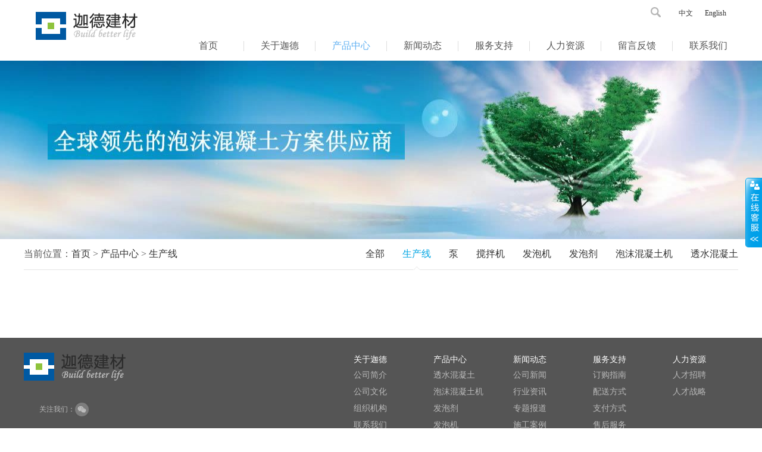

--- FILE ---
content_type: text/html; Charset=utf-8
request_url: http://www.foamcn.com/list/?19_1.html
body_size: 5003
content:
<!doctype html>
<html>
<head>
<meta charset="utf-8">
<title>生产线-湖南迦德建材科技有限公司</title>
<meta name="Keywords" content="{zzz:pagekey}" >
<meta name="Description" content="湖南迦德建材科技有限公司是全球领先的泡沫混凝土设备和方案供应商。迦德主要从事泡沫混凝土发泡机、搅拌机、一体机等设备以及发泡剂的研发、制造和销售。咨询热线：0731-89792488">
<meta name="author" content="雅普科技-http://www.ypkj.net" />  
<script src="/template/pc/cn2016/js/jquery-1.8.3.min.js" type="text/javascript"></script>
<link rel="stylesheet" type="text/css" href="/template/pc/cn2016/Css/common.css" />
<link rel="stylesheet" type="text/css" href="/template/pc/cn2016/Css/style.css" />
</head>
<body>
<!--公共头部-start--> 
<div id="header" class="header">
  <div class="head wd1200">
    <div class="logo fl"><a href="/" title="湖南迦德建材科技有限公司"><img src="/upLoad/logo/logo.png" alt="湖南迦德建材科技有限公司"></a></div>
    <div class="h_r fr">   
     <div class="languge fr">  
     <span class='active'><a href="/">中文</a></span><span class=''><a href="http://www.foamed.com.cn/" target="_blank">English</a></span>
     </div>
      <div class="search fr">
        <form action="/search" method="get">
          <input type="text" class="ser_text" placeholder="" name="keys"/>
          <input type="submit" class="ser_but" value=""/>
        </form>
      </div>
      <div class="cl"></div>
      <div class="nav fr">
        <ul>
          <li class=""><a class="nav_name" href="/" title="首页">首页</a></li>
          
          <li class="">
			<a class="nav_name" href="/about/?1_1.html" title="关于迦德">关于迦德</a>
            <div class="sub_nav">
              <div class="sub_cen wd800">               
                <div class="sub_chnal fl"> 
                 
                <a href="/about/?9_1.html" title="公司简介">公司简介</a>
                 
                <a href="/about/?10_1.html" title="公司文化">公司文化</a>
                 
                <a href="/about/?11_1.html" title="组织机构">组织机构</a>
                 
                <a href="/about/?12_1.html" title="联系我们">联系我们</a>
                
                </div>
              </div>
            </div>
          </li>
		  
          <li class="cur">
			<a class="nav_name" href="/list/?2_1.html" title="产品中心">产品中心</a>
            <div class="sub_nav">
              <div class="sub_cen wd800">               
                <div class="sub_chnal fl"> 
                 
                <a href="/list/?31_1.html" title="透水混凝土">透水混凝土</a>
                 
                <a href="/list/?13_1.html" title="泡沫混凝土机">泡沫混凝土机</a>
                 
                <a href="/list/?14_1.html" title="发泡剂">发泡剂</a>
                 
                <a href="/list/?15_1.html" title="发泡机">发泡机</a>
                 
                <a href="/list/?16_1.html" title="搅拌机">搅拌机</a>
                 
                <a href="/list/?17_1.html" title="泵">泵</a>
                 
                <a href="/list/?19_1.html" title="生产线">生产线</a>
                
                </div>
              </div>
            </div>
          </li>
		  
          <li class="">
			<a class="nav_name" href="/list/?3_1.html" title="新闻动态">新闻动态</a>
            <div class="sub_nav">
              <div class="sub_cen wd800">               
                <div class="sub_chnal fl"> 
                 
                <a href="/list/?20_1.html" title="公司新闻">公司新闻</a>
                 
                <a href="/list/?21_1.html" title="行业资讯">行业资讯</a>
                 
                <a href="/list/?22_1.html" title="专题报道">专题报道</a>
                 
                <a href="/list/?23_1.html" title="施工案例">施工案例</a>
                
                </div>
              </div>
            </div>
          </li>
		  
          <li class="">
			<a class="nav_name" href="/about/?4_1.html" title="服务支持">服务支持</a>
            <div class="sub_nav">
              <div class="sub_cen wd800">               
                <div class="sub_chnal fl"> 
                 
                <a href="/about/?24_1.html" title="订购指南">订购指南</a>
                 
                <a href="/about/?25_1.html" title="配送方式">配送方式</a>
                 
                <a href="/about/?26_1.html" title="支付方式">支付方式</a>
                 
                <a href="/about/?27_1.html" title="售后服务">售后服务</a>
                
                </div>
              </div>
            </div>
          </li>
		  
          <li class="">
			<a class="nav_name" href="/about/?5_1.html" title="人力资源">人力资源</a>
            <div class="sub_nav">
              <div class="sub_cen wd800">               
                <div class="sub_chnal fl"> 
                 
                <a href="/about/?28_1.html" title="人才招聘">人才招聘</a>
                 
                <a href="/about/?29_1.html" title="人才战略">人才战略</a>
                
                </div>
              </div>
            </div>
          </li>
		  
          <li class="">
			<a class="nav_name" href="/list/?8_1.html" title="留言反馈">留言反馈</a>
            <div class="sub_nav">
              <div class="sub_cen wd800">               
                <div class="sub_chnal fl"> 
                
                </div>
              </div>
            </div>
          </li>
		  
          <li class="">
			<a class="nav_name" href="/about/?7_1.html" title="联系我们">联系我们</a>
            <div class="sub_nav">
              <div class="sub_cen wd800">               
                <div class="sub_chnal fl"> 
                
                </div>
              </div>
            </div>
          </li>
		  
        </ul>
      </div>
    </div>
  </div>
</div> 
<!--公共头部-end--> 
<div class="warp cl">
  <div class="banner">
	
	
	<a href="/"><img src="/upLoad/images/banner2.jpg" style="width:1920px; height:300px" title="" alt=""></a>
	
  </div>
  <div class="position">
  <div class="posi_cen wd1200">
    <div class="tab-bar-container">
      <div id="tabBar" class="tab-bar align-right">
		<div class="fl" style="line-height:50px;font-size:16px;">当前位置：<a href='/'>首页</a> > <a href="/list/?2_1.html">产品中心</a> > <a href="/list/?19_1.html">生产线</a></div>
        <ul>
			
			<li class=""><a href="/list/?31_1.html"  title="透水混凝土">透水混凝土</a></li>
		    
			<li class=""><a href="/list/?13_1.html"  title="泡沫混凝土机">泡沫混凝土机</a></li>
		    
			<li class=""><a href="/list/?14_1.html"  title="发泡剂">发泡剂</a></li>
		    
			<li class=""><a href="/list/?15_1.html"  title="发泡机">发泡机</a></li>
		    
			<li class=""><a href="/list/?16_1.html"  title="搅拌机">搅拌机</a></li>
		    
			<li class=""><a href="/list/?17_1.html"  title="泵">泵</a></li>
		    
			<li class="active"><a href="/list/?19_1.html"  title="生产线">生产线</a></li>
		    
			<li class=""><a href="/list/?2_1.html"  title="全部">全部</a></li>
        </ul>
      </div>
    </div>
  </div>
</div>


  <div class="warp_c cl">
    <div class="product_list">
      <ul>
		
      </ul>
    </div>
	<div id='pagesize'></div>
  </div>
</div>
<!--公共底部-start--> 
<div class="footer cl">
  <div class="foot wd1200">
    <div class="foot_t">
      <div class="foot_Tl fl">
        <div class="foot_logo"><a href="/" title="湖南迦德建材科技有限公司"><img src="/template/pc/cn2016/images/foot_logo.png" width="" height="" alt="湖南迦德建材科技有限公司" /></a></div>
        <div class="share">
          <div class="share_name fl">关注我们：</div>
          <div class="share_click fl"> 
          <a href="javascript:;" title="官方微信" class="share_cl3"></a> </div>
          <div class="wx"><img width="100" height="100" alt="官方微信" src="/upLoad/logo/weixin.jpg"/></div>
		  <div style="width:100px;height:100px;overflow:hidden;margin:0 auto;position:absolute;left:30px;top:40px"></div>
		  <div style="color:#ccc;position:absolute;left:0px;top:90px">湘公网安备：<a href="http://www.beian.gov.cn/portal/registerSystemInfo?recordcode=43019002000524" target="_blank">43019002000524号</a></div>
        </div>
      </div>
      <div class="foot_Tr fr">
		
        <dl>
          <dt><a href="/about/?1_1.html" title="关于迦德">关于迦德</a></dt>
          
          <dd><a href="/about/?9_1.html" title="公司简介">公司简介</a></dd>
          
          <dd><a href="/about/?10_1.html" title="公司文化">公司文化</a></dd>
          
          <dd><a href="/about/?11_1.html" title="组织机构">组织机构</a></dd>
          
          <dd><a href="/about/?12_1.html" title="联系我们">联系我们</a></dd>
          
        </dl>
        
        <dl>
          <dt><a href="/list/?2_1.html" title="产品中心">产品中心</a></dt>
          
          <dd><a href="/list/?31_1.html" title="透水混凝土">透水混凝土</a></dd>
          
          <dd><a href="/list/?13_1.html" title="泡沫混凝土机">泡沫混凝土机</a></dd>
          
          <dd><a href="/list/?14_1.html" title="发泡剂">发泡剂</a></dd>
          
          <dd><a href="/list/?15_1.html" title="发泡机">发泡机</a></dd>
          
          <dd><a href="/list/?16_1.html" title="搅拌机">搅拌机</a></dd>
          
          <dd><a href="/list/?17_1.html" title="泵">泵</a></dd>
          
          <dd><a href="/list/?19_1.html" title="生产线">生产线</a></dd>
          
        </dl>
        
        <dl>
          <dt><a href="/list/?3_1.html" title="新闻动态">新闻动态</a></dt>
          
          <dd><a href="/list/?20_1.html" title="公司新闻">公司新闻</a></dd>
          
          <dd><a href="/list/?21_1.html" title="行业资讯">行业资讯</a></dd>
          
          <dd><a href="/list/?22_1.html" title="专题报道">专题报道</a></dd>
          
          <dd><a href="/list/?23_1.html" title="施工案例">施工案例</a></dd>
          
        </dl>
        
        <dl>
          <dt><a href="/about/?4_1.html" title="服务支持">服务支持</a></dt>
          
          <dd><a href="/about/?24_1.html" title="订购指南">订购指南</a></dd>
          
          <dd><a href="/about/?25_1.html" title="配送方式">配送方式</a></dd>
          
          <dd><a href="/about/?26_1.html" title="支付方式">支付方式</a></dd>
          
          <dd><a href="/about/?27_1.html" title="售后服务">售后服务</a></dd>
          
        </dl>
        
        <dl>
          <dt><a href="/about/?5_1.html" title="人力资源">人力资源</a></dt>
          
          <dd><a href="/about/?28_1.html" title="人才招聘">人才招聘</a></dd>
          
          <dd><a href="/about/?29_1.html" title="人才战略">人才战略</a></dd>
          
        </dl>
        
      </div>
    </div>
    <div class="foot_d cl">
      <div class="copyright cl">
		<div class="fl">版权所有 ©2011-2020 湖南迦德建材科技有限公司</div>
		<div class="fr"><span>地址：长沙市望城区高塘岭西街151</span><span>电话：0731-89792488</span><span>备案号：<a href="https://beian.miit.gov.cn/" target="_blank">湘ICP备19024975号-1</a></span><span>技术支持：<a href="http://www.ypkj.net" title="长沙雅普科技" target="_blank">长沙雅普科技</a></span></div>
	  </div>
    </div>
  </div>
  
</div>
<!--底部通用js开始--> 
<script type="text/javascript" src="/template/pc/cn2016/js/jquery.min.js"></script> 
<script type="text/javascript" src="/template/pc/cn2016/js/script.js"></script> 
<!--底部通用js结束-->
 <link rel="stylesheet" href="/plugins/qqkf/qqkf3/qqkf3.css" type="text/css" media="screen" />
<script type="text/javascript">
if (typeof jQuery == 'undefined') {
    document.write(unescape("%3Cscript src='/js/jquery.min.js' type='text/javascript'%3E%3C/script%3E"));
}
</script>
<DIV id=floatTools class=qqkf3>
  <DIV class=floatL> 
  <A id="aFloatTools_Show" class="btnOpen" onclick="showqq3()" title="查看在线客服"  href="javascript:void(0);">展开</A> 
  <A id="aFloatTools_Hide" class="btnCtn" onclick="hideqq3()"  title="关闭在线客服" href="javascript:void(0);">收缩</A> 
  </DIV>
  <DIV id="divFloatToolsView" class="floatR" style="display:none">
    <DIV class=tp></DIV>
    <DIV class=cn>
      <UL>
        <LI class=top>
          <H3 class=titZx>QQ咨询</H3>
        </LI>
        <LI><SPAN class=icoZx>QQ咨询</SPAN> </LI>
      	 <li><a target='_blank' href='http://wpa.qq.com/msgrd?v=3&amp;uin=269074155&amp;site=qq&amp;menu=yes' class='qq_link'><img border='0' src='http://wpa.qq.com/pa?p=2:269074155:51' alt='点击这里给我发消息' title='点击这里给我发消息'></a></li><li><a target='_blank' href='http://wpa.qq.com/msgrd?v=3&amp;uin=269074155&amp;site=qq&amp;menu=yes' class='qq_link'><img border='0' src='http://wpa.qq.com/pa?p=2:269074155:51' alt='点击这里给我发消息' title='点击这里给我发消息'></a></li>
      </UL>
      <UL class=webZx>
        <LI class=webZx-in><A href="#" onclick="open_win()" ><IMG src="/plugins/qqkf/qqkf3/images/right_float_web.png" border="0px"></A> </LI>
      </UL>
      <UL>
        <LI> <SPAN class=icoTl>电话咨询</SPAN> </LI>
      0731-89792488
        <LI class=bot>
          <H3 class=titDc><A href="javascript:void(0)" id="go-top">回到顶部</A></H3>
        </LI>
      </UL>
    </DIV>
  </DIV>
</DIV>
<script type="text/javascript" src="/plugins/qqkf/qqkf3/qqkf3.js"></script>
<script type="text/javascript">
function open_win()
{
var w = 620;
var h = 530;
var left = (screen.width/2)-(w/2);
var top = (screen.height/2)-(h/2);
window.open("http://p.qiao.baidu.com/cps/chat?siteId=#####&userId=#####","_blank","toolbar=yes, location=yes, directories=no, status=no, menubar=yes, scrollbars=yes,  copyhistory=yes, width="+w+", height="+h+", top="+top+", left="+left)
}
var hasshown=getCookie("hasshown")
if (hasshown=="1"){		
   $("#divFloatToolsView").animate({width:'show',opacity:'show'},300,function(){$('#divFloatToolsView').show();});
   $('#aFloatTools_Show').hide();
   $('#aFloatTools_Hide').show();
}else{	
   $("#divFloatToolsView").animate({width:'hide', opacity:'hide'},100,function(){$('#divFloatToolsView').hide();});
   $('#aFloatTools_Show').show();
   $('#aFloatTools_Hide').hide();
}
function showqq3() {   
     $("#divFloatToolsView").animate({width:'show',opacity:'show'},300,function(){$('#divFloatToolsView').show();});
    $("#aFloatTools_Show").hide();
    $("#aFloatTools_Hide").show();
	addCookie('hasshown', 1, 1)
}
function hideqq3() {
    $('#divFloatToolsView').animate({width:'hide', opacity:'hide'},100,function(){$('#divFloatToolsView').hide();});
    $('#aFloatTools_Show').show();
    $('#aFloatTools_Hide').hide();
	addCookie('hasshown', 0, 1)
}

</script>
<!--公共底部-end--> 

</body>
</html>

--- FILE ---
content_type: text/css
request_url: http://www.foamcn.com/template/pc/cn2016/Css/common.css
body_size: 1760
content:
@charset "utf-8";
/* CSS Document */
/* Author: zq */
/* Time: 2015/9/28*/

/*header*/
body,div,dl,dt,dd,ul,ol,li,h1,h2,h3,h4,h5,h6,pre,
form,fieldset,input,textarea,p,blockquote,th,td {padding: 0;margin: 0;}
table {border-collapse: collapse; border-spacing: 0;}
fieldset,img {border: 0; padding:0px; margin:0px;}
ol,ul {list-style: none;}
h1,h2,h3,h4,h5,h6 {font-weight: normal; font-size:100%;}
body{ font:12px/24px 'Microsoft YaHei'; color:#555;}
a{ color:#333; text-decoration:none;}
.fl{ float:left;}
.fr{ float:right;}
.show{ display:block;}
.hide{ display:none;}
.cl{ clear:both;}
html{ overflow-x:hidden;}
*{ outline:none;}
.wd1200{ width:1200px; margin:0 auto;}
.wd600{ width:800px; margin:0 auto;}
/*头部公用*/
.header{ position:relative; z-index:1000; width:100%; height:82px; min-width:1200px;}
.head{ height:82px;}
.logo{ width:214px; height:82px; margin-left:20px; margin-top:20px; display:inline;}
.h_r{ width:auto; height:82px; display:inline;}
.languge{ width:110px; height:22px; overflow:hidden; margin-top:10px; }
.languge span{ padding:10px}
.search{ position:relative; width:232px; height:22px; overflow:hidden; margin:10px 13px 0 0; display:inline;}
.ser_text{ display:none; position:absolute; top:0; right:0; font-family:'Microsoft YaHei'; color:#666; font-size:13px; width:200px; height:18px; line-height:18px; padding:1px 24px 1px 6px; border:1px solid #dcdcdc;border-radius:14px;}
.ser_but{ display:block; position:absolute; top:2px; right:6px; background:url(../images/ser_img.jpg) no-repeat; width:18px; height:18px; border:none; cursor:pointer;}
.nav{ position: relative; width:auto; height:50px; margin-right:-10px; display:inline;margin-top:20px;}
.nav li{ float:left; height:70px; position:relative}
.nav_name{ display:block; color:#555; font-size:16px; background:url(../images/nav_line.jpg) no-repeat right; padding:0 20px; min-width:80px; height:50px; line-height:50px; text-align:center;}
.nav li.cur .nav_name,.nav li .nav_name:hover{ color:#5fb0f2;}
.sub_nav{ display:none; position:absolute; top:50px; left:0; z-index:1000; background:url(../images/sub_yy.png) repeat; width:200px; height:auto; overflow:hidden; border-top:1px solid #f4f7f9;}
.sub_cen{ height:auto; overflow:hidden; padding:5px 30px;}
.sub_img{ width:330px; height:140px; margin:0 34px 0 10px; display:inline;}
.sub_infor{ width:334px;}
.sub_chnal{ width:140px;}
.sub_infName{ background:url(../images/sub_infline.jpg) repeat-x bottom; height:32px; line-height:32px; padding-bottom:3px;}
.sub_infName a{ display:block; color:#004ea2; font-size:14px; height:32px; overflow:hidden; text-overflow:ellipsis; white-space:nowrap;}
.sub_infIntro{ line-height:28px; padding-top:10px;}
.sub_chnal a{ display:block; color:#555; font-size:14px; height:47px; line-height:47px; background:url(../images/sub_chline.jpg) repeat-x bottom;}
.sub_chnal a:hover{ color:#004ea2;}
.service{margin-top: 15px;}
/*底部公用*/
.footer{ width:100%; min-width:1200px; overflow:hidden; background-color:#555;position:relative;}
.foot{ height:auto; overflow:hidden; padding-top:25px;padding-bottom:15px;}
.foot_t{ height:auto; overflow:hidden; padding-bottom:15px; border-bottom:1px solid #707070;}
.foot_Tl{ width:250px;}
.foot_Tr{ width:auto;}
.foot_Tr dl{ float:left;  margin-left:14px; display:inline-block;min-width: 100px;padding: 0 10px;}
.foot_logo{ width:250px; height:80px;}
.share{ position:relative; height:23px; line-height:23px; padding-top:4px;}
.share_name{ color:#b9b9b9; padding-left:26px; display:inline;}
.share_click{ width:auto; height:23px;}
.share_click a{ float:left; display:inline-block; margin-right:12px; width:23px; height:23px;}
.share_cl1{ background:url(../images/share_ac1.png) no-repeat;}
.share_cl2{ background:url(../images/share_ac2.png) no-repeat;}
.share_cl3{ background:url(../images/share_ac3.png) no-repeat;}
.wx{ display:none; position:absolute; top:30px; right:46px; z-index:20; background-color:#FFF; width:100px; height:100px; padding:3px;}
.foot_Tr dt a{ color:#FFF; font-size:14px;}
.foot_Tr dd{ height:28px; line-height:28px;}
.foot_Tr dd a{ color:#b9b9b9; font-size:14px;}
.share div a{ color:#b9b9b9;}
.footer a:hover{ color:#FFF;}
.foot_d{ height:auto; line-height:24px; text-align:center;}
.foot_d .copyright{padding:10px 0 0;}
.foot_d .copyright div span{padding:0 5px;}
.copyright,.copyright a{ color:#b9b9b9;}


--- FILE ---
content_type: text/css
request_url: http://www.foamcn.com/template/pc/cn2016/Css/style.css
body_size: 6013
content:
.warp { width: 100%; height: auto; overflow: hidden; min-width: 1200px; }
.warp_show { position: relative; width: 100%; height: 700px; }
.warp_shBox { position: absolute; top: 0; left: 50%; margin-left: -960px; width: 1920px; height: 700px; }
.chnal { background: url(../images/po_yy.png) repeat; width: 100%; height: auto; overflow: hidden; margin-bottom: 58px; padding: 26px 0 20px; }
.chnal_name { padding-left: 20px; display: inline; }
.chnal_name h3 { color: #FFF; font-size: 26px; font-weight: bold; line-height: normal; }
.chnal_name p { font-family: Arial; color: #FFF; font-size: 22px; padding-top: 4px; }
.com_chBox { position: relative; height: 410px; background-color: #FFF; }
.warp a:hover { color: #004ea2; }
.banner { position: relative; width: 100%; height: 300px;overflow:hidden; }
.banner img { display: block; position: absolute; top: 0; left: 50%; margin-left: -960px; width: 1920px; height: 300px; }
.position { width: 100%; height: 40px; line-height: 40px; }
.posi_cen { height: 40px; }
.tab-bar { margin-bottom: 60px; border-bottom: 1px solid #e5e5e5; }
.tab-bar ul { height: 51px; }
.tab-bar ul li { margin-left: 30px; float: right; height: 52px; line-height: 50px; font-size: 16px; }
.tab-bar ul li.active, .tab-bar ul li:hover { background: url(../images/menu_ico.png) no-repeat center bottom }
.tab-bar ul li.active a, .tab-bar ul li:hover a { color: #00a5e3; }
.posi_chnal { width: auto; height: 40px; padding-left: 20px; display: inline; }
.posi_chnal a { float: left; display: inline-block; color: #FFF; font-size: 16px; width: auto; height: 40px; padding: 0 20px; margin-right: 24px; }
.posi_chnal a.cur, .posi_chnal a:hover { background-color: #004ea2; color: #FFF; }
.posi_wh { background: url(../images/posi_icon.png) no-repeat left; padding-left: 20px; color: #FFF; }
.posi_wh a { color: #FFF; padding: 0 4px; }
.warp_c { width: 1180px; height: auto; overflow: hidden; padding: 34px 0 56px 20px; margin: 0 auto; }
.chnal_cn, .chnal_en { color: #333; font-size: 18px; line-height: 29px; font-weight: bold; border-bottom: 1px solid #eee; padding-bottom: 10px; text-align: center }
.chnal_en { font-family: Arial; }
.chnal_lab { text-align: center; margin-top: 10px; margin-bottom: 20px; }
.chnal_lab span{padding:0 10px;}
.warp_Cshow { height: auto; overflow: hidden; padding-top: 14px; margin-top: 8px; }
.content { font-size: 14px; line-height: 32px; height: auto; overflow: hidden; }
.newscontent { font-size: 14px; line-height: 32px; height: auto; overflow: hidden; width: 800px; }
.newsright { width: 320px; }
.newsright h3 { font-size: 16px; color: #2C79ED; font-weight: bold; }
.newsright li { padding: 10px 0; border-bottom: 1px dashed #ccc; list-style: none }
.newsright li .tim { color: #999; font-size: 12px; margin-top: 6px; }
}
.next-post-wrapper.show { visibility: visible; opacity: 1; -webkit-transform: translate(0); transform: translate(0); -webkit-transition: all .5s; transition: all .5s; margin-top: 15px; border: 1px solid #efefef; padding: 15px; }
/*about*/
.ab_chnal1 { position: absolute; top: 0; left: 0; width: 596px; height: 410px; }
.ab_chnal2, .ab_chnal3 { position: absolute; right: 0; width: 604px; height: 205px; }
.ab_chnal2 { top: 0; }
.ab_chnal3 { bottom: 0; }
.ab_chImg { width: 596px; height: 294px; }
.ab_chsbox { padding: 12px 25px 0 25px; }
.ab_chSname a { font-size: 16px; }
.ab_chSintro { line-height: 22px; height: 66px; overflow: hidden; padding-top: 5px; }
.ab_chNimg, .ab_chNimg a { width: 302px; height: 205px; }
.ab_chNimg a { display: block; position: relative; }
.icon { display: block; position: absolute; z-index: 20; }
.ab_chnal2 .icon, .ab_chnal3 .icon { top: 50%; margin-top: -6px; width: 7px; height: 13px; }
.ab_chnal2 .icon { background: url(../images/right_icon.png) no-repeat; left: 0; }
.ab_chnal3 .icon { background: url(../images/left_icon.png) no-repeat; right: 0; }
.ab_chfor { width: 266px; height: 175px; padding: 30px 18px 0 18px; }
.ab_chfor .ab_chSname { text-align: center; }
.ab_chlist { padding-top: 8px; height: 75px; overflow: hidden; }
.ab_chlist li { height: 25px; line-height: 25px; overflow: hidden; text-overflow: ellipsis; white-space: nowrap; }
.ab_chIntro { line-height: 22px; height: 66px; overflow: hidden; padding-top: 8px; }
.ab_chMore { width: 90px; height: 26px; padding-top: 24px; margin: 0 auto; }
.ab_chMore a { display: block; color: #555; width: 88px; height: 24px; text-align: center; border: 1px solid #dcdcdc; }
/*develop*/
.develop { width: 1146px; margin-top: 22px; background: url(../images/deve_tbd.jpg) no-repeat top center; padding-top: 84px; }
.develop li { position: relative; background: url(../images/deve_bd.jpg) no-repeat center; width: 1146px; height: 82px; }
.deve_for { position: absolute; top: -40px; left: 0; width: 453px; padding-right: 9px; }
.deve_fcon { font-size: 14px; line-height: 22px; padding: 25px 30px; border: 1px solid #E3E3E3; }
.deve_num { position: absolute; top: -6px; left: 480px; background: url(../images/deve_line.jpg) no-repeat right; padding-right: 30px; font-family: Arial; color: #3d3d3d; font-size: 26px; }
.deve_icon { background: url(../images/deve_ac.jpg) no-repeat; position: absolute; top: 50%; margin-top: -8px; right: 1px; width: 9px; height: 16px; }
.develop li.cur .deve_for { left: auto; right: 0; padding-left: 9px; padding-right: 0; }
.develop li.cur .deve_num { left: auto; right: 446px; background: url(../images/deve_line.jpg) no-repeat left; padding-left: 30px; }
.develop li.cur .deve_icon { background: url(../images/deve_rac.jpg) no-repeat; left: 1px; right: auto; }
.develop li:hover .deve_fcon { background-color: #004ea2; color: #FFF; }
.develop li:hover .deve_icon { background: url(../images/deve_ho.png) no-repeat; }
.develop li.cur:hover .deve_icon { background: url(../images/deve_rho.png) no-repeat; }
/*page*/
.page { height: 40px; line-height: 40px; padding: 30px 0 10px; text-align: center; }
.page a { font-family: '宋体'; color: #000; font-size: 14px; padding: 4px 8px; margin: 0 2px; border: 1px solid #dcdcdc; }
.page a.on, .page a:hover { background-color: #004ea2; color: #FFF; border: 1px solid #004ea2; }
/*news*/
.news_ch { position: absolute; height: 410px; }
.news_ch1 { left: 0; top: 0; width: 360px; }
.news_chSh1 { width: 318px; height: 198px; padding: 12px 21px 0 21px; }
.news_chImg { position: relative; width: 360px; height: 200px; }
.news_chTitle { padding-top: 8px; }
.news_chTitle a { display: block; height: 24px; overflow: hidden; text-overflow: ellipsis; white-space: nowrap; }
.news_chStime { color: #888; font-size: 14px; }
.news_chStro { height: 48px; overflow: hidden; }
.news_chSh1 .ab_chMore, .news_chSh2 .ab_chMore, .news_chhave .ab_chMore { margin: 0; }
.news_ch2 { top: 0; left: 360px; width: 508px; }
.news_chSh2 { color: #FFF; position: relative; width: 466px; height: 198px; padding: 12px 21px 0; background-color: #004ea2; }
.news_chSh2 a { color: #FFF; }
.news_chhave { width: 440px; height: 188px; padding: 12px 34px 0 34px; }
.new_chList { position: relative; width: 466px; height: 112px; overflow: hidden; margin-top: 4px; }
.new_chList ul { position: absolute; top: 0; left: 0; width: 466px; height: 20000px; }
.new_chList li { width: 466px; height: 112px; }
.new_chMbox { height: 28px; line-height: 28px; }
.new_chMbox a { display: block; height: 28px; }
.new_chMbox a span { display: inline-block; cursor: pointer; }
.new_chLname { background: url(../images/news_chicon.png) no-repeat left; padding-left: 14px; width: 360px; height: 28px; overflow: hidden; text-overflow: ellipsis; white-space: nowrap; }
.new_chLtime { padding-right: 12px; }
.news_chSh2 .ab_chMore { padding-top: 12px; margin-left: 14px; }
.news_chSh2 a:hover { color: #FFF; }
.news_chSh2 .ab_chSname { padding-left: 14px; }
.news_chSh2 .btnBg { position: absolute; top: 20px; right: 34px; width: auto; height: 8px; }
.news_chSh2 .btnBg span { float: left; margin-left: 5px; display: inline-block; background: url(../images/news_chac.png) no-repeat; width: 8px; height: 8px; cursor: pointer; }
.news_chSh2 .btnBg span.on { background: url(../images/news_chho.png) no-repeat; }
.news_chhave .ab_chMore { padding-top: 16px; }
.news_chImg .icon, .yewu_po2 .icon { background: url(../images/bottom_icon.png) no-repeat; left: 50%; margin-left: -6px; top: 0; width: 13px; height: 7px; }
.news_ch3 { top: 0; right: 0; width: 332px; height: 410px; }
.news_chnImg { position: relative; width: 332px; height: 210px; }
.news_chnImg .icon { background: url(../images/right_icon.png) no-repeat; top: 50%; margin-top: -6px; left: 0; width: 7px; height: 13px; }
.news_chtImg { width: 332px; height: 200px; }
.news_chtImg a { display: block; position: relative; width: 332px; height: 200px; }
.news_chTame { position: absolute; left: 0; bottom: 0; z-index: 20; background: url(../images/news_chtyy.png) repeat; width: 312px; height: 36px; line-height: 36px; padding-left: 20px; }
.news_chTame b { background: url(../images/news_chticon.png) no-repeat right; padding-right: 18px; color: #FFF; font-size: 16px; font-weight: normal; }
/*news_list*/
.news_list ul { margin-top: -24px; }
.news_list li { clear: both; height: 176px; padding: 24px 18px 24px 0; border-bottom: 1px solid #dcdcdc; }
.news_img { width: 248px; height: 176px; margin-right: 32px; display: inline; }
.news_for { width: 676px; }
.news_fname { padding: 12px 0 10px; }
.news_fname a { display: block; font-size: 16px; height: 24px; overflow: hidden; text-overflow: ellipsis; white-space: nowrap; }
.news_fintro { color: #888; line-height: 22px; height: 66px; overflow: hidden; margin-bottom: 8px; }
.news_fmore a { background: url(../images/new_micon.png) no-repeat right; padding-right: 18px; color: #888; }
.news_fmore a:hover { background: url(../images/news_lmoho.png) no-repeat right; }
.news_time { background-color: #f8f8f8; margin-top: 43px; display: inline; width: 86px; height: 72px; text-align: center; border: 1px solid #dcdcdc; }
.news_time h3 { font-size: 46px; line-height: 50px; }
.news_time p { font-family: Arial; color: #888; font-size: 14px; line-height: 16px; }
/*case_list*/
.case_list ul { margin-top: -24px; display: inline-block; margin-bottom: 20px; }
.case_list li { height: 176px; padding: 24px 18px 24px 0; float: left; width: 277px; text-align: center }
.case_img { width: 100%; height: 176px; display: inline; }
.case_fname { padding: 12px 0 10px; }
.case_fname a { display: block; font-size: 16px; height: 24px; overflow: hidden; text-overflow: ellipsis; white-space: nowrap; }
.case_fintro { color: #888; line-height: 22px; height: 66px; overflow: hidden; margin-bottom: 8px; }
.case_fmore a { background: url(../images/new_micon.png) no-repeat right; padding-right: 18px; color: #888; }
.case_fmore a:hover { background: url(../images/case_lmoho.png) no-repeat right; }
.case_time { background-color: #f8f8f8; margin-top: 43px; display: inline; width: 86px; height: 72px; text-align: center; border: 1px solid #dcdcdc; }
.case_time h3 { font-size: 46px; line-height: 50px; }
.case_time p { font-family: Arial; color: #888; font-size: 14px; line-height: 16px; }
.product_list { }
.product_list ul { clear: both; display: inline-block; }
.product_list li { height: 410px; width: 370px; float: left; margin-right: 20px; border: 1px solid #e5e5e5; margin-bottom: 20px }
.product_list li:hover { -webkit-box-shadow: 0 5px 12px rgba(0, 0, 0, 0.3); box-shadow: 0 5px 12px rgba(0, 0, 0, 0.1); -webkit-transform: translate3d(0, -4px, 0); transform: translate3d(0, -4px, 0); transition: .2s linear all; }
.product_list li:nth-child(3n+0) { margin-right: 0px }
.product_list .product_img { width: 372px; border-bottom: 1px solid #e5e5e5;height:288px; text-align: center; margin: -1px }
.product_list .product_img img { width: 98%;height:98%;margin-top:1%;}
.product_list .product_fname { font-size: 20px; padding: 10px; }
.product_list .product_fintro { padding: 5px 10px; height: 40px; overflow: hidden }
.product_list .product_fmore { text-align: right; padding: 5px 10px; }
/*news-view*/
.title { text-align: center; }
.title h3 { color: #333; font-size: 16px; }
.time { color: #888; text-align: center; }
.news_content { padding-top: 12px; margin-top: 6px; border-top: 1px solid #dcdcdc; }
.next-post-wrapper a{    color: #2C79ED;}
/*yewu*/
.yewu_po { position: absolute; top: 0; width: 400px; height: 410px; }
.yewu_po1 { left: 0; }
.yewu_po2 { left: 400px; }
.yewu_po3 { right: 0; }
.yewu_poImg { position: relative; width: 400px; height: 205px; }
.yewu_po1 .icon, .yewu_po3 .icon { background: url(../images/top_icon.png) no-repeat; left: 50%; bottom: 0; margin-left: -5px; width: 11px; height: 7px; }
.yewu_show { width: 340px; height: 183px; padding: 22px 30px 0 30px; }
.yewu_show .ab_chMore { margin: 0; }
/*create*/
.creat_img { width: 520px; height: 420px; }
.creat_all { width: 534px; padding: 40px 50px 0 0; display: inline; }
.creat_aName { color: #004ea2; font-size: 22px; }
.creat_aCon { font-size: 14px; line-height: 36px; max-height: 360px; overflow-x: hidden; overflow-y: auto; margin-top: 14px; }
/*message*/
.mess_ask { font-size: 14px; line-height: 22px; padding-bottom: 20px; }
.mess_label { font-size: 14px; }
.com_text { display: inline-block; font-family: 'Microsoft YaHei'; color: #555; font-size: 14px; line-height: 20px; padding: 9px; border: 1px solid #dcdcdc; }
.com_text.cur { border: 1px solid #004ea2; }
.mess_text { width: 392px; height: 20px; }
.mess_xx { color: #ed0000; font-size: 14px; line-height: 40px; padding-left: 14px; display: inline; }
.mess_area { width: 506px; height: 96px; }
.mess_yzText { width: 152px; height: 20px; }
.mess_yz img { float: left; display: inline-block; width: 80px; height: 40px; margin: 0 12px; }
.yz_shure { line-height: 40px; cursor: pointer; }
.mess_input { padding-left: 246px; padding-top: 30px; }
.mess_sub { display: block; font-family: 'Microsoft YaHei'; color: #FFF; font-size: 14px; background: url(../images/mess_subd.png) no-repeat; width: 128px; height: 30px; border: none; cursor: pointer; }
/*contact*/
.cont_c { height: auto; overflow: hidden; padding: 64px 0 76px; }
.cont_top { height: auto; overflow: hidden; padding-bottom: 26px; border-bottom: 1px solid #dcdcdc; }
.cont_top li { float: left; width: 362px; padding-left: 38px; display: inline; }
.cont_Ticon { width: 48px; height: 48px; }
.cont_Tr { font-size: 14px; line-height: 22px; width: 296px; display: inline; }
.cont_Tr p { font-size: 18px; }
.cont_cen { height: auto; overflow: hidden; padding: 34px 0; }
.cont_Call { width: 456px; }
.map { width: 100%; height: 376px; margin: 20px 0;overflow:hidden; }
.cont_Cname { height: 50px; line-height: 50px; border-bottom: 1px solid #dcdcdc; }
.cont_Cname h3 { background: url(../images/cont_vline.jpg) no-repeat bottom left; font-size: 18px; height: 51px; }
.cont_Ccon { font-size: 14px; line-height: 28px; height: auto; overflow: hidden; padding-top: 6px; }
.cont_down { height: auto; overflow: hidden; border-bottom: 1px dotted #dcdcdc; }
.cont_down li { float: left; line-height: 28px; width: 358px; min-height: 224px; height: 500px; overflow: hidden; padding: 20px 0 20px 40px; border-top: 1px dotted #dcdcdc; border-right: 1px dotted #dcdcdc; }
.cont_Dname { color: #004ea2; font-size: 16px; }
.cont_Dcon { font-size: 14px; }
.cont_down li.cur { border-right: none; }
/*加入我们*/
.job-wrapper { margin-top:.45rem;
}
.job-box { background-color: #efefef; margin-bottom: 20px; }
.job-box .job-top { height: 60px; line-height: 60px; padding-left:.5rem;
font-size: 16px; color: #000; background-image: url(../images/icon-dd1.png); background-repeat: no-repeat; background-position: 96% center; background-size: auto 42.857143%; cursor: pointer; padding-left: 50px }
.job-top span { font-size: 16px; display: none; }
.job-top i { font-style: normal; font-size: 12px; float: right; margin-right: 80px; color: #b5b5b5;  overflow:hidden}
.job-top i:nth-child(4){width:100px; }
.job-top i:nth-child(2){width:70px; }
.job-top i:nth-child(3){width:220px; }
.job-top.cur { color: #fff; background-color: #696969; background-image: url(../images/icon-dd2.png); background-repeat: no-repeat; background-position: 96% center; background-size: auto 17.1428571%; }
.job-top.cur span { display: block; float: left; }
.job-box .job-block {
padding:0 .5rem .55rem; display: none; }
.job-block .job-list {
padding:.3rem 0; border-bottom: 1px solid #e5e5e5; overflow: hidden; }
.job-list li { width: 25%; padding: 7px 0; color: #333; float: left; }
.job-block .job-con { color: #333; line-height: 34px; padding: 25px; }
.job-con p, .job-con span { background: none !important }
.job-con .title { font-size: 18px; }
.job-block .mail-btn { width: 220px; height: 45px; line-height: 45px; font-size: 16px; color: #fff; background-color: #00a0ea; margin-top:.35rem;
display: inline-block; text-align: center; }
.mail-btn span { padding-left: 30px; background: url(../images/icon-mail.png) no-repeat left center; background-size: 18px auto; }
.job-block .apply-btn { width: 220px; height: 45px; line-height: 45px; font-size: 16px; color: #fff; background-color: #ea8200; margin-top:.35rem;
display: inline-block; text-align: center; }
.apply-btn span { padding-left: 30px; background: url(../images/icon-apply.png) no-repeat left center; background-size: 18px auto; }
/*sales*/
.sales { background-color: #FFF; width: 1078px; height: 416px; padding: 40px 33px; margin-left: 20px; }
.sales_img { position: relative; width: 500px; height: 416px; }
.sales_show { width: 542px;/* padding-top:56px; */ display: inline; }
.sales_poImg { position: absolute; cursor: pointer; }
.sales_poImg1 { top: 48px; left: -2px; }
.sales_poImg2 { top: 193px; left: 22px; }
.sales_poImg3 { top: 167px; left: 129px; }
.sales_poImg4 { top: 194px; left: 235px; }
.sales_poImg4_1 { left: 167px; top: 130px; }
.sales_poImg4_3 { top: 195px; left: 288px; }
.sales_poImg5 { top: 171px; left: 266px; }
.sales_poImg6 { top: 4px; right: 72px; }
.sales_poImg7 { top: 0; left: 388px; }
.sales_poImg8 { left: 406px; top: 78px; }
.sales_poImg9 { left: 393px; top: 112px; }
.sales_poImg10 { top: 147px; left: 359px; }
.sales_poImg11 { left: 377px; top: 155px; }
.sales_poImg12_1 { top: 168px; left: 350px; }
.sales_poImg12_2 { top: 128px; left: 350px; }
.sales_poImg12_3 { top: 127px; left: 369px; }
.sales_poImg12_4 { top: 149px; left: 381px; }
.sales_poImg13 { top: 180px; left: 366px; }
.sales_poImg14 { top: 154px; left: 322px; }
.sales_poImg15 { top: 170px; left: 280px; }
.sales_poImg16 { top: 202px; left: 325px; }
.sales_poImg17 { top: 231px; left: 200px; }
.sales_poImg18 { top: 290px; left: 197px; }
.sales_poImg19 { top: 255px; left: 279px; }
.sales_poImg20 { top: 288px; left: 259px; }
.sales_poImg21 { top: 242px; left: 308px; }
.sales_poImg22 { top: 214px; left: 380px; }
.sales_poImg23 { top: 245px; left: 429px; }
.sales_poImg24 { top: 221px; left: 368px; }
.sales_poImg25 { top: 277px; left: 314px; }
.sales_poImg26 { top: 320px; left: 269px; }
.sales_poImg27 { top: 258px; left: 404px; }
.sales_poImg28 { top: 275px; left: 361px; }
.sales_poImg29 { top: 291px; left: 385px; }
.sales_poImg30 { top: 328px; left: 324px; }
.sales_poImg31 { top: 391px; left: 312px; }
/*sales-scroll*/
.com_scroll { clear: left; width: 542px; height: 364px; }
.com_scroll .viewport { float: left; width: 500px; height: 364px; overflow: hidden; position: relative; }
.com_scroll .scroll_over { width: 500px; height: 364px; overflow: hidden; }
.com_scroll .overview { list-style: none; position: absolute; width: 500px; overflow: hidden; left: 0; top: 0; margin: 0; }
.com_scroll .scrollbar { position: relative; float: right; position: relative; z-index: 400; display: inline; width: 6px; height: 364px; border: 1px solid #dcdcdc; border-radius: 4px; -moz-border-radius: 4px; -webkit-border-radius: 4px; }
.com_scroll .track { width: 8px; position: relative; }
.com_scroll .thumb { background-color: #c6c6c6; width: 8px; cursor: pointer; position: absolute; top: 0; left: 0; z-index: 400; border-radius: 4px; -moz-border-radius: 4px; -webkit-border-radius: 4px; }
.com_scroll .disable { display: none; }
.hot_notice { font-size: 14px; line-height: 28px; }
.cont_Call { width: 100%; margin: 20px auto 0 auto; text-align: center; position: relative }
.cont_Call fieldset { background: white; border: 0 none; border-radius: 3px; box-shadow: 0 0 15px 1px rgba(0,0,0,0.4); padding: 20px 30px; box-sizing: border-box; width: 80%; margin: 0 10%; position: absolute }
.cont_Call fieldset:not(:first-of-type) { display: none }
.cont_Call input, .cont_Call textarea { padding: 15px; border: 1px solid #ccc; border-radius: 3px; margin-bottom: 10px; width: 89%; box-sizing: border-box; font-family: Arial, Helvetica, sans-serif; color: #2c3e50; font-size: 13px }
.cont_Call .red_btn { width: 100px;height:40px; background: #27ae60; font-weight: bold; color: white; border: 0 none; border-radius: 1px; cursor: pointer; padding: 10px 5px; }
.cont_Call .red_btn:hover, .cont_Call .red_btn:focus { box-shadow: 0 0 0 2px white, 0 0 0 3px #27ae60 }
.footer a:hover{ color:#FFF;}

--- FILE ---
content_type: application/javascript
request_url: http://www.foamcn.com/template/pc/cn2016/js/script.js
body_size: 831
content:
/* js Document */
/* Author: zq */
/* Time: 2015/8/19*/

$(function(){
	
	$('.develop li:odd').addClass('cur')
	$('.cont_down li:nth-child(3n)').addClass('cur')
	
	/*导航*/
	$('.nav>ul>li:last').find('.nav_name').css('background','none')	
	$('.nav>ul>li').hover(function(){
			
		$(this).addClass('nav_this')	
		$(this).children('.sub_nav').stop(true,false).slideDown(220)
		
		},function(){
				
				$(this).removeClass('nav_this')
				$(this).find('.sub_nav').hide()
				
				})
				
				
	/*头部搜索*/
	$('.ser_but').hover(function(){
		
		$(this).parents('.search').find('.ser_text').fadeIn(450)
		
		})
		
	/*微信*/
	$('.share_cl3').hover(function(){
		
		$('.wx').fadeIn(450)
		
		},function(){
			
			$('.wx').fadeOut(450)
			
			})	
			
	/*公共表单*/
	$('.com_text').focus(function(){
		
		$(this).addClass('cur')
		
		})	
		
	$('.com_text').blur(function(){
		
		$(this).removeClass('cur')
		
		})	
		
	/*销售网络*/
	$('.sales_img').find('area').click(function(){
		
		var area_index = $(this).index()
		$('.sales_po>div').eq(area_index).show().siblings().hide()
		$('.sales_show>div').eq(area_index).show().siblings().hide()
		$('.com_scroll').tinyscrollbar();	
		
		})				



		//缩展
		$(".job-top").bind("click",function(){
			if($(this).hasClass("cur")){
				$(this).removeClass("cur").siblings(".job-block").slideUp(300);
			}else{
				$(this).addClass("cur").siblings(".job-block").slideDown(300);
			}
		});

	});